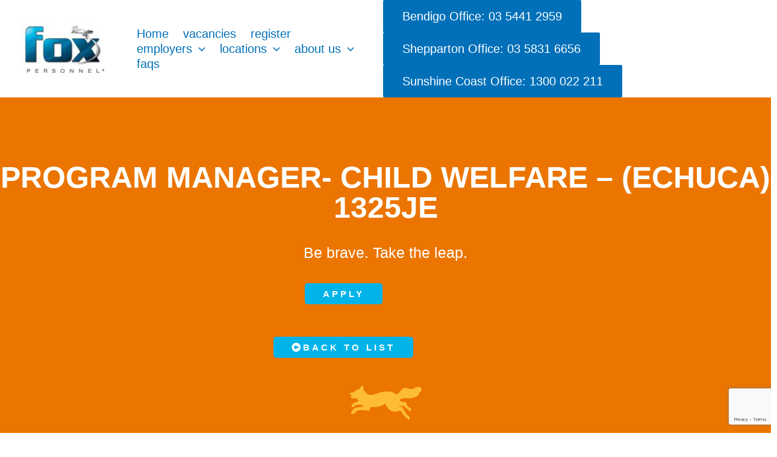

--- FILE ---
content_type: text/html; charset=utf-8
request_url: https://www.google.com/recaptcha/api2/anchor?ar=1&k=6Ld609cgAAAAALrPI8ADsK7AQ3vhsUGWy-htb3VK&co=aHR0cHM6Ly9mb3hwZXJzb25uZWwuY29tLmF1OjQ0Mw..&hl=en&v=PoyoqOPhxBO7pBk68S4YbpHZ&size=invisible&anchor-ms=20000&execute-ms=30000&cb=7dlhkuao88id
body_size: 48872
content:
<!DOCTYPE HTML><html dir="ltr" lang="en"><head><meta http-equiv="Content-Type" content="text/html; charset=UTF-8">
<meta http-equiv="X-UA-Compatible" content="IE=edge">
<title>reCAPTCHA</title>
<style type="text/css">
/* cyrillic-ext */
@font-face {
  font-family: 'Roboto';
  font-style: normal;
  font-weight: 400;
  font-stretch: 100%;
  src: url(//fonts.gstatic.com/s/roboto/v48/KFO7CnqEu92Fr1ME7kSn66aGLdTylUAMa3GUBHMdazTgWw.woff2) format('woff2');
  unicode-range: U+0460-052F, U+1C80-1C8A, U+20B4, U+2DE0-2DFF, U+A640-A69F, U+FE2E-FE2F;
}
/* cyrillic */
@font-face {
  font-family: 'Roboto';
  font-style: normal;
  font-weight: 400;
  font-stretch: 100%;
  src: url(//fonts.gstatic.com/s/roboto/v48/KFO7CnqEu92Fr1ME7kSn66aGLdTylUAMa3iUBHMdazTgWw.woff2) format('woff2');
  unicode-range: U+0301, U+0400-045F, U+0490-0491, U+04B0-04B1, U+2116;
}
/* greek-ext */
@font-face {
  font-family: 'Roboto';
  font-style: normal;
  font-weight: 400;
  font-stretch: 100%;
  src: url(//fonts.gstatic.com/s/roboto/v48/KFO7CnqEu92Fr1ME7kSn66aGLdTylUAMa3CUBHMdazTgWw.woff2) format('woff2');
  unicode-range: U+1F00-1FFF;
}
/* greek */
@font-face {
  font-family: 'Roboto';
  font-style: normal;
  font-weight: 400;
  font-stretch: 100%;
  src: url(//fonts.gstatic.com/s/roboto/v48/KFO7CnqEu92Fr1ME7kSn66aGLdTylUAMa3-UBHMdazTgWw.woff2) format('woff2');
  unicode-range: U+0370-0377, U+037A-037F, U+0384-038A, U+038C, U+038E-03A1, U+03A3-03FF;
}
/* math */
@font-face {
  font-family: 'Roboto';
  font-style: normal;
  font-weight: 400;
  font-stretch: 100%;
  src: url(//fonts.gstatic.com/s/roboto/v48/KFO7CnqEu92Fr1ME7kSn66aGLdTylUAMawCUBHMdazTgWw.woff2) format('woff2');
  unicode-range: U+0302-0303, U+0305, U+0307-0308, U+0310, U+0312, U+0315, U+031A, U+0326-0327, U+032C, U+032F-0330, U+0332-0333, U+0338, U+033A, U+0346, U+034D, U+0391-03A1, U+03A3-03A9, U+03B1-03C9, U+03D1, U+03D5-03D6, U+03F0-03F1, U+03F4-03F5, U+2016-2017, U+2034-2038, U+203C, U+2040, U+2043, U+2047, U+2050, U+2057, U+205F, U+2070-2071, U+2074-208E, U+2090-209C, U+20D0-20DC, U+20E1, U+20E5-20EF, U+2100-2112, U+2114-2115, U+2117-2121, U+2123-214F, U+2190, U+2192, U+2194-21AE, U+21B0-21E5, U+21F1-21F2, U+21F4-2211, U+2213-2214, U+2216-22FF, U+2308-230B, U+2310, U+2319, U+231C-2321, U+2336-237A, U+237C, U+2395, U+239B-23B7, U+23D0, U+23DC-23E1, U+2474-2475, U+25AF, U+25B3, U+25B7, U+25BD, U+25C1, U+25CA, U+25CC, U+25FB, U+266D-266F, U+27C0-27FF, U+2900-2AFF, U+2B0E-2B11, U+2B30-2B4C, U+2BFE, U+3030, U+FF5B, U+FF5D, U+1D400-1D7FF, U+1EE00-1EEFF;
}
/* symbols */
@font-face {
  font-family: 'Roboto';
  font-style: normal;
  font-weight: 400;
  font-stretch: 100%;
  src: url(//fonts.gstatic.com/s/roboto/v48/KFO7CnqEu92Fr1ME7kSn66aGLdTylUAMaxKUBHMdazTgWw.woff2) format('woff2');
  unicode-range: U+0001-000C, U+000E-001F, U+007F-009F, U+20DD-20E0, U+20E2-20E4, U+2150-218F, U+2190, U+2192, U+2194-2199, U+21AF, U+21E6-21F0, U+21F3, U+2218-2219, U+2299, U+22C4-22C6, U+2300-243F, U+2440-244A, U+2460-24FF, U+25A0-27BF, U+2800-28FF, U+2921-2922, U+2981, U+29BF, U+29EB, U+2B00-2BFF, U+4DC0-4DFF, U+FFF9-FFFB, U+10140-1018E, U+10190-1019C, U+101A0, U+101D0-101FD, U+102E0-102FB, U+10E60-10E7E, U+1D2C0-1D2D3, U+1D2E0-1D37F, U+1F000-1F0FF, U+1F100-1F1AD, U+1F1E6-1F1FF, U+1F30D-1F30F, U+1F315, U+1F31C, U+1F31E, U+1F320-1F32C, U+1F336, U+1F378, U+1F37D, U+1F382, U+1F393-1F39F, U+1F3A7-1F3A8, U+1F3AC-1F3AF, U+1F3C2, U+1F3C4-1F3C6, U+1F3CA-1F3CE, U+1F3D4-1F3E0, U+1F3ED, U+1F3F1-1F3F3, U+1F3F5-1F3F7, U+1F408, U+1F415, U+1F41F, U+1F426, U+1F43F, U+1F441-1F442, U+1F444, U+1F446-1F449, U+1F44C-1F44E, U+1F453, U+1F46A, U+1F47D, U+1F4A3, U+1F4B0, U+1F4B3, U+1F4B9, U+1F4BB, U+1F4BF, U+1F4C8-1F4CB, U+1F4D6, U+1F4DA, U+1F4DF, U+1F4E3-1F4E6, U+1F4EA-1F4ED, U+1F4F7, U+1F4F9-1F4FB, U+1F4FD-1F4FE, U+1F503, U+1F507-1F50B, U+1F50D, U+1F512-1F513, U+1F53E-1F54A, U+1F54F-1F5FA, U+1F610, U+1F650-1F67F, U+1F687, U+1F68D, U+1F691, U+1F694, U+1F698, U+1F6AD, U+1F6B2, U+1F6B9-1F6BA, U+1F6BC, U+1F6C6-1F6CF, U+1F6D3-1F6D7, U+1F6E0-1F6EA, U+1F6F0-1F6F3, U+1F6F7-1F6FC, U+1F700-1F7FF, U+1F800-1F80B, U+1F810-1F847, U+1F850-1F859, U+1F860-1F887, U+1F890-1F8AD, U+1F8B0-1F8BB, U+1F8C0-1F8C1, U+1F900-1F90B, U+1F93B, U+1F946, U+1F984, U+1F996, U+1F9E9, U+1FA00-1FA6F, U+1FA70-1FA7C, U+1FA80-1FA89, U+1FA8F-1FAC6, U+1FACE-1FADC, U+1FADF-1FAE9, U+1FAF0-1FAF8, U+1FB00-1FBFF;
}
/* vietnamese */
@font-face {
  font-family: 'Roboto';
  font-style: normal;
  font-weight: 400;
  font-stretch: 100%;
  src: url(//fonts.gstatic.com/s/roboto/v48/KFO7CnqEu92Fr1ME7kSn66aGLdTylUAMa3OUBHMdazTgWw.woff2) format('woff2');
  unicode-range: U+0102-0103, U+0110-0111, U+0128-0129, U+0168-0169, U+01A0-01A1, U+01AF-01B0, U+0300-0301, U+0303-0304, U+0308-0309, U+0323, U+0329, U+1EA0-1EF9, U+20AB;
}
/* latin-ext */
@font-face {
  font-family: 'Roboto';
  font-style: normal;
  font-weight: 400;
  font-stretch: 100%;
  src: url(//fonts.gstatic.com/s/roboto/v48/KFO7CnqEu92Fr1ME7kSn66aGLdTylUAMa3KUBHMdazTgWw.woff2) format('woff2');
  unicode-range: U+0100-02BA, U+02BD-02C5, U+02C7-02CC, U+02CE-02D7, U+02DD-02FF, U+0304, U+0308, U+0329, U+1D00-1DBF, U+1E00-1E9F, U+1EF2-1EFF, U+2020, U+20A0-20AB, U+20AD-20C0, U+2113, U+2C60-2C7F, U+A720-A7FF;
}
/* latin */
@font-face {
  font-family: 'Roboto';
  font-style: normal;
  font-weight: 400;
  font-stretch: 100%;
  src: url(//fonts.gstatic.com/s/roboto/v48/KFO7CnqEu92Fr1ME7kSn66aGLdTylUAMa3yUBHMdazQ.woff2) format('woff2');
  unicode-range: U+0000-00FF, U+0131, U+0152-0153, U+02BB-02BC, U+02C6, U+02DA, U+02DC, U+0304, U+0308, U+0329, U+2000-206F, U+20AC, U+2122, U+2191, U+2193, U+2212, U+2215, U+FEFF, U+FFFD;
}
/* cyrillic-ext */
@font-face {
  font-family: 'Roboto';
  font-style: normal;
  font-weight: 500;
  font-stretch: 100%;
  src: url(//fonts.gstatic.com/s/roboto/v48/KFO7CnqEu92Fr1ME7kSn66aGLdTylUAMa3GUBHMdazTgWw.woff2) format('woff2');
  unicode-range: U+0460-052F, U+1C80-1C8A, U+20B4, U+2DE0-2DFF, U+A640-A69F, U+FE2E-FE2F;
}
/* cyrillic */
@font-face {
  font-family: 'Roboto';
  font-style: normal;
  font-weight: 500;
  font-stretch: 100%;
  src: url(//fonts.gstatic.com/s/roboto/v48/KFO7CnqEu92Fr1ME7kSn66aGLdTylUAMa3iUBHMdazTgWw.woff2) format('woff2');
  unicode-range: U+0301, U+0400-045F, U+0490-0491, U+04B0-04B1, U+2116;
}
/* greek-ext */
@font-face {
  font-family: 'Roboto';
  font-style: normal;
  font-weight: 500;
  font-stretch: 100%;
  src: url(//fonts.gstatic.com/s/roboto/v48/KFO7CnqEu92Fr1ME7kSn66aGLdTylUAMa3CUBHMdazTgWw.woff2) format('woff2');
  unicode-range: U+1F00-1FFF;
}
/* greek */
@font-face {
  font-family: 'Roboto';
  font-style: normal;
  font-weight: 500;
  font-stretch: 100%;
  src: url(//fonts.gstatic.com/s/roboto/v48/KFO7CnqEu92Fr1ME7kSn66aGLdTylUAMa3-UBHMdazTgWw.woff2) format('woff2');
  unicode-range: U+0370-0377, U+037A-037F, U+0384-038A, U+038C, U+038E-03A1, U+03A3-03FF;
}
/* math */
@font-face {
  font-family: 'Roboto';
  font-style: normal;
  font-weight: 500;
  font-stretch: 100%;
  src: url(//fonts.gstatic.com/s/roboto/v48/KFO7CnqEu92Fr1ME7kSn66aGLdTylUAMawCUBHMdazTgWw.woff2) format('woff2');
  unicode-range: U+0302-0303, U+0305, U+0307-0308, U+0310, U+0312, U+0315, U+031A, U+0326-0327, U+032C, U+032F-0330, U+0332-0333, U+0338, U+033A, U+0346, U+034D, U+0391-03A1, U+03A3-03A9, U+03B1-03C9, U+03D1, U+03D5-03D6, U+03F0-03F1, U+03F4-03F5, U+2016-2017, U+2034-2038, U+203C, U+2040, U+2043, U+2047, U+2050, U+2057, U+205F, U+2070-2071, U+2074-208E, U+2090-209C, U+20D0-20DC, U+20E1, U+20E5-20EF, U+2100-2112, U+2114-2115, U+2117-2121, U+2123-214F, U+2190, U+2192, U+2194-21AE, U+21B0-21E5, U+21F1-21F2, U+21F4-2211, U+2213-2214, U+2216-22FF, U+2308-230B, U+2310, U+2319, U+231C-2321, U+2336-237A, U+237C, U+2395, U+239B-23B7, U+23D0, U+23DC-23E1, U+2474-2475, U+25AF, U+25B3, U+25B7, U+25BD, U+25C1, U+25CA, U+25CC, U+25FB, U+266D-266F, U+27C0-27FF, U+2900-2AFF, U+2B0E-2B11, U+2B30-2B4C, U+2BFE, U+3030, U+FF5B, U+FF5D, U+1D400-1D7FF, U+1EE00-1EEFF;
}
/* symbols */
@font-face {
  font-family: 'Roboto';
  font-style: normal;
  font-weight: 500;
  font-stretch: 100%;
  src: url(//fonts.gstatic.com/s/roboto/v48/KFO7CnqEu92Fr1ME7kSn66aGLdTylUAMaxKUBHMdazTgWw.woff2) format('woff2');
  unicode-range: U+0001-000C, U+000E-001F, U+007F-009F, U+20DD-20E0, U+20E2-20E4, U+2150-218F, U+2190, U+2192, U+2194-2199, U+21AF, U+21E6-21F0, U+21F3, U+2218-2219, U+2299, U+22C4-22C6, U+2300-243F, U+2440-244A, U+2460-24FF, U+25A0-27BF, U+2800-28FF, U+2921-2922, U+2981, U+29BF, U+29EB, U+2B00-2BFF, U+4DC0-4DFF, U+FFF9-FFFB, U+10140-1018E, U+10190-1019C, U+101A0, U+101D0-101FD, U+102E0-102FB, U+10E60-10E7E, U+1D2C0-1D2D3, U+1D2E0-1D37F, U+1F000-1F0FF, U+1F100-1F1AD, U+1F1E6-1F1FF, U+1F30D-1F30F, U+1F315, U+1F31C, U+1F31E, U+1F320-1F32C, U+1F336, U+1F378, U+1F37D, U+1F382, U+1F393-1F39F, U+1F3A7-1F3A8, U+1F3AC-1F3AF, U+1F3C2, U+1F3C4-1F3C6, U+1F3CA-1F3CE, U+1F3D4-1F3E0, U+1F3ED, U+1F3F1-1F3F3, U+1F3F5-1F3F7, U+1F408, U+1F415, U+1F41F, U+1F426, U+1F43F, U+1F441-1F442, U+1F444, U+1F446-1F449, U+1F44C-1F44E, U+1F453, U+1F46A, U+1F47D, U+1F4A3, U+1F4B0, U+1F4B3, U+1F4B9, U+1F4BB, U+1F4BF, U+1F4C8-1F4CB, U+1F4D6, U+1F4DA, U+1F4DF, U+1F4E3-1F4E6, U+1F4EA-1F4ED, U+1F4F7, U+1F4F9-1F4FB, U+1F4FD-1F4FE, U+1F503, U+1F507-1F50B, U+1F50D, U+1F512-1F513, U+1F53E-1F54A, U+1F54F-1F5FA, U+1F610, U+1F650-1F67F, U+1F687, U+1F68D, U+1F691, U+1F694, U+1F698, U+1F6AD, U+1F6B2, U+1F6B9-1F6BA, U+1F6BC, U+1F6C6-1F6CF, U+1F6D3-1F6D7, U+1F6E0-1F6EA, U+1F6F0-1F6F3, U+1F6F7-1F6FC, U+1F700-1F7FF, U+1F800-1F80B, U+1F810-1F847, U+1F850-1F859, U+1F860-1F887, U+1F890-1F8AD, U+1F8B0-1F8BB, U+1F8C0-1F8C1, U+1F900-1F90B, U+1F93B, U+1F946, U+1F984, U+1F996, U+1F9E9, U+1FA00-1FA6F, U+1FA70-1FA7C, U+1FA80-1FA89, U+1FA8F-1FAC6, U+1FACE-1FADC, U+1FADF-1FAE9, U+1FAF0-1FAF8, U+1FB00-1FBFF;
}
/* vietnamese */
@font-face {
  font-family: 'Roboto';
  font-style: normal;
  font-weight: 500;
  font-stretch: 100%;
  src: url(//fonts.gstatic.com/s/roboto/v48/KFO7CnqEu92Fr1ME7kSn66aGLdTylUAMa3OUBHMdazTgWw.woff2) format('woff2');
  unicode-range: U+0102-0103, U+0110-0111, U+0128-0129, U+0168-0169, U+01A0-01A1, U+01AF-01B0, U+0300-0301, U+0303-0304, U+0308-0309, U+0323, U+0329, U+1EA0-1EF9, U+20AB;
}
/* latin-ext */
@font-face {
  font-family: 'Roboto';
  font-style: normal;
  font-weight: 500;
  font-stretch: 100%;
  src: url(//fonts.gstatic.com/s/roboto/v48/KFO7CnqEu92Fr1ME7kSn66aGLdTylUAMa3KUBHMdazTgWw.woff2) format('woff2');
  unicode-range: U+0100-02BA, U+02BD-02C5, U+02C7-02CC, U+02CE-02D7, U+02DD-02FF, U+0304, U+0308, U+0329, U+1D00-1DBF, U+1E00-1E9F, U+1EF2-1EFF, U+2020, U+20A0-20AB, U+20AD-20C0, U+2113, U+2C60-2C7F, U+A720-A7FF;
}
/* latin */
@font-face {
  font-family: 'Roboto';
  font-style: normal;
  font-weight: 500;
  font-stretch: 100%;
  src: url(//fonts.gstatic.com/s/roboto/v48/KFO7CnqEu92Fr1ME7kSn66aGLdTylUAMa3yUBHMdazQ.woff2) format('woff2');
  unicode-range: U+0000-00FF, U+0131, U+0152-0153, U+02BB-02BC, U+02C6, U+02DA, U+02DC, U+0304, U+0308, U+0329, U+2000-206F, U+20AC, U+2122, U+2191, U+2193, U+2212, U+2215, U+FEFF, U+FFFD;
}
/* cyrillic-ext */
@font-face {
  font-family: 'Roboto';
  font-style: normal;
  font-weight: 900;
  font-stretch: 100%;
  src: url(//fonts.gstatic.com/s/roboto/v48/KFO7CnqEu92Fr1ME7kSn66aGLdTylUAMa3GUBHMdazTgWw.woff2) format('woff2');
  unicode-range: U+0460-052F, U+1C80-1C8A, U+20B4, U+2DE0-2DFF, U+A640-A69F, U+FE2E-FE2F;
}
/* cyrillic */
@font-face {
  font-family: 'Roboto';
  font-style: normal;
  font-weight: 900;
  font-stretch: 100%;
  src: url(//fonts.gstatic.com/s/roboto/v48/KFO7CnqEu92Fr1ME7kSn66aGLdTylUAMa3iUBHMdazTgWw.woff2) format('woff2');
  unicode-range: U+0301, U+0400-045F, U+0490-0491, U+04B0-04B1, U+2116;
}
/* greek-ext */
@font-face {
  font-family: 'Roboto';
  font-style: normal;
  font-weight: 900;
  font-stretch: 100%;
  src: url(//fonts.gstatic.com/s/roboto/v48/KFO7CnqEu92Fr1ME7kSn66aGLdTylUAMa3CUBHMdazTgWw.woff2) format('woff2');
  unicode-range: U+1F00-1FFF;
}
/* greek */
@font-face {
  font-family: 'Roboto';
  font-style: normal;
  font-weight: 900;
  font-stretch: 100%;
  src: url(//fonts.gstatic.com/s/roboto/v48/KFO7CnqEu92Fr1ME7kSn66aGLdTylUAMa3-UBHMdazTgWw.woff2) format('woff2');
  unicode-range: U+0370-0377, U+037A-037F, U+0384-038A, U+038C, U+038E-03A1, U+03A3-03FF;
}
/* math */
@font-face {
  font-family: 'Roboto';
  font-style: normal;
  font-weight: 900;
  font-stretch: 100%;
  src: url(//fonts.gstatic.com/s/roboto/v48/KFO7CnqEu92Fr1ME7kSn66aGLdTylUAMawCUBHMdazTgWw.woff2) format('woff2');
  unicode-range: U+0302-0303, U+0305, U+0307-0308, U+0310, U+0312, U+0315, U+031A, U+0326-0327, U+032C, U+032F-0330, U+0332-0333, U+0338, U+033A, U+0346, U+034D, U+0391-03A1, U+03A3-03A9, U+03B1-03C9, U+03D1, U+03D5-03D6, U+03F0-03F1, U+03F4-03F5, U+2016-2017, U+2034-2038, U+203C, U+2040, U+2043, U+2047, U+2050, U+2057, U+205F, U+2070-2071, U+2074-208E, U+2090-209C, U+20D0-20DC, U+20E1, U+20E5-20EF, U+2100-2112, U+2114-2115, U+2117-2121, U+2123-214F, U+2190, U+2192, U+2194-21AE, U+21B0-21E5, U+21F1-21F2, U+21F4-2211, U+2213-2214, U+2216-22FF, U+2308-230B, U+2310, U+2319, U+231C-2321, U+2336-237A, U+237C, U+2395, U+239B-23B7, U+23D0, U+23DC-23E1, U+2474-2475, U+25AF, U+25B3, U+25B7, U+25BD, U+25C1, U+25CA, U+25CC, U+25FB, U+266D-266F, U+27C0-27FF, U+2900-2AFF, U+2B0E-2B11, U+2B30-2B4C, U+2BFE, U+3030, U+FF5B, U+FF5D, U+1D400-1D7FF, U+1EE00-1EEFF;
}
/* symbols */
@font-face {
  font-family: 'Roboto';
  font-style: normal;
  font-weight: 900;
  font-stretch: 100%;
  src: url(//fonts.gstatic.com/s/roboto/v48/KFO7CnqEu92Fr1ME7kSn66aGLdTylUAMaxKUBHMdazTgWw.woff2) format('woff2');
  unicode-range: U+0001-000C, U+000E-001F, U+007F-009F, U+20DD-20E0, U+20E2-20E4, U+2150-218F, U+2190, U+2192, U+2194-2199, U+21AF, U+21E6-21F0, U+21F3, U+2218-2219, U+2299, U+22C4-22C6, U+2300-243F, U+2440-244A, U+2460-24FF, U+25A0-27BF, U+2800-28FF, U+2921-2922, U+2981, U+29BF, U+29EB, U+2B00-2BFF, U+4DC0-4DFF, U+FFF9-FFFB, U+10140-1018E, U+10190-1019C, U+101A0, U+101D0-101FD, U+102E0-102FB, U+10E60-10E7E, U+1D2C0-1D2D3, U+1D2E0-1D37F, U+1F000-1F0FF, U+1F100-1F1AD, U+1F1E6-1F1FF, U+1F30D-1F30F, U+1F315, U+1F31C, U+1F31E, U+1F320-1F32C, U+1F336, U+1F378, U+1F37D, U+1F382, U+1F393-1F39F, U+1F3A7-1F3A8, U+1F3AC-1F3AF, U+1F3C2, U+1F3C4-1F3C6, U+1F3CA-1F3CE, U+1F3D4-1F3E0, U+1F3ED, U+1F3F1-1F3F3, U+1F3F5-1F3F7, U+1F408, U+1F415, U+1F41F, U+1F426, U+1F43F, U+1F441-1F442, U+1F444, U+1F446-1F449, U+1F44C-1F44E, U+1F453, U+1F46A, U+1F47D, U+1F4A3, U+1F4B0, U+1F4B3, U+1F4B9, U+1F4BB, U+1F4BF, U+1F4C8-1F4CB, U+1F4D6, U+1F4DA, U+1F4DF, U+1F4E3-1F4E6, U+1F4EA-1F4ED, U+1F4F7, U+1F4F9-1F4FB, U+1F4FD-1F4FE, U+1F503, U+1F507-1F50B, U+1F50D, U+1F512-1F513, U+1F53E-1F54A, U+1F54F-1F5FA, U+1F610, U+1F650-1F67F, U+1F687, U+1F68D, U+1F691, U+1F694, U+1F698, U+1F6AD, U+1F6B2, U+1F6B9-1F6BA, U+1F6BC, U+1F6C6-1F6CF, U+1F6D3-1F6D7, U+1F6E0-1F6EA, U+1F6F0-1F6F3, U+1F6F7-1F6FC, U+1F700-1F7FF, U+1F800-1F80B, U+1F810-1F847, U+1F850-1F859, U+1F860-1F887, U+1F890-1F8AD, U+1F8B0-1F8BB, U+1F8C0-1F8C1, U+1F900-1F90B, U+1F93B, U+1F946, U+1F984, U+1F996, U+1F9E9, U+1FA00-1FA6F, U+1FA70-1FA7C, U+1FA80-1FA89, U+1FA8F-1FAC6, U+1FACE-1FADC, U+1FADF-1FAE9, U+1FAF0-1FAF8, U+1FB00-1FBFF;
}
/* vietnamese */
@font-face {
  font-family: 'Roboto';
  font-style: normal;
  font-weight: 900;
  font-stretch: 100%;
  src: url(//fonts.gstatic.com/s/roboto/v48/KFO7CnqEu92Fr1ME7kSn66aGLdTylUAMa3OUBHMdazTgWw.woff2) format('woff2');
  unicode-range: U+0102-0103, U+0110-0111, U+0128-0129, U+0168-0169, U+01A0-01A1, U+01AF-01B0, U+0300-0301, U+0303-0304, U+0308-0309, U+0323, U+0329, U+1EA0-1EF9, U+20AB;
}
/* latin-ext */
@font-face {
  font-family: 'Roboto';
  font-style: normal;
  font-weight: 900;
  font-stretch: 100%;
  src: url(//fonts.gstatic.com/s/roboto/v48/KFO7CnqEu92Fr1ME7kSn66aGLdTylUAMa3KUBHMdazTgWw.woff2) format('woff2');
  unicode-range: U+0100-02BA, U+02BD-02C5, U+02C7-02CC, U+02CE-02D7, U+02DD-02FF, U+0304, U+0308, U+0329, U+1D00-1DBF, U+1E00-1E9F, U+1EF2-1EFF, U+2020, U+20A0-20AB, U+20AD-20C0, U+2113, U+2C60-2C7F, U+A720-A7FF;
}
/* latin */
@font-face {
  font-family: 'Roboto';
  font-style: normal;
  font-weight: 900;
  font-stretch: 100%;
  src: url(//fonts.gstatic.com/s/roboto/v48/KFO7CnqEu92Fr1ME7kSn66aGLdTylUAMa3yUBHMdazQ.woff2) format('woff2');
  unicode-range: U+0000-00FF, U+0131, U+0152-0153, U+02BB-02BC, U+02C6, U+02DA, U+02DC, U+0304, U+0308, U+0329, U+2000-206F, U+20AC, U+2122, U+2191, U+2193, U+2212, U+2215, U+FEFF, U+FFFD;
}

</style>
<link rel="stylesheet" type="text/css" href="https://www.gstatic.com/recaptcha/releases/PoyoqOPhxBO7pBk68S4YbpHZ/styles__ltr.css">
<script nonce="6RYCrH3eWrCRc4KQ4jyLcQ" type="text/javascript">window['__recaptcha_api'] = 'https://www.google.com/recaptcha/api2/';</script>
<script type="text/javascript" src="https://www.gstatic.com/recaptcha/releases/PoyoqOPhxBO7pBk68S4YbpHZ/recaptcha__en.js" nonce="6RYCrH3eWrCRc4KQ4jyLcQ">
      
    </script></head>
<body><div id="rc-anchor-alert" class="rc-anchor-alert"></div>
<input type="hidden" id="recaptcha-token" value="[base64]">
<script type="text/javascript" nonce="6RYCrH3eWrCRc4KQ4jyLcQ">
      recaptcha.anchor.Main.init("[\x22ainput\x22,[\x22bgdata\x22,\x22\x22,\[base64]/[base64]/[base64]/ZyhXLGgpOnEoW04sMjEsbF0sVywwKSxoKSxmYWxzZSxmYWxzZSl9Y2F0Y2goayl7RygzNTgsVyk/[base64]/[base64]/[base64]/[base64]/[base64]/[base64]/[base64]/bmV3IEJbT10oRFswXSk6dz09Mj9uZXcgQltPXShEWzBdLERbMV0pOnc9PTM/bmV3IEJbT10oRFswXSxEWzFdLERbMl0pOnc9PTQ/[base64]/[base64]/[base64]/[base64]/[base64]\\u003d\x22,\[base64]\x22,\x22w4tzV8ODRV/CnMKoYmtZM8OWEnLDrcOLTSLCh8KLw7HDlcOzJ8KbLMKLXl94FA3DvcK1NjvCusKBw6/[base64]/CrGPDl8KDw4nChTXDqizDihvDosKNwrzCi8ONAMKdw6cvBsOafsKwFsOOO8Kew4sGw7oRw6rDsMKqwpBfP8Kww6jDnStwb8Kow4N6wociw7d7w7xKdMKTBsOGB8OtIRokdhVwUj7DvjnDncKZBsOjwodMYxgBP8OXwojDlCrDl2dlGsKow4/[base64]/[base64]/Dq8KgwqAka1UDw50gwrkNe8OfPcOJwrTClT7CkWvCpcK7VCpSdcKxwqTCqcOCwqDDq8KkJCwUSjrDlSfDisK9XX81fcKxd8OYw6bDmsOeDcKOw7YHbcKowr1LLsOjw6fDhyRSw4/DvsK6TcOhw7E5wqRkw5nCpsOfV8KdwrJ6w43DvMOyI0/DgHdiw4TCm8Oifj/Ckh/CjMKeSsOLCBTDjsKEecOBDjQAwrA0K8KNa3ccwq0PewNew5k9wrZzJMKwLcOIw5tqbHvDl3HClyE1woTDtMKkwqdAV8Kfw5bDkynDmQfChlR/EsKHw5fCrgPCicKxKsKdZcOjw74uwpB5FVRpGmvDhsOWPhPCnsOXwqTCisOVCn0zFsKzw5w9wqTCk2x+VCFjwrQIw70CdkMMXcOzw5VAclvDlWXCnyo/wr3CjMOKw508w57DvyZ0w6nCmcKlSsOeKVhgQWUnw5zDnS3DsE99exrDtcOPWMKQw5grw7cCMcKmwrfDpzbDvycpw6UHSsOnZMOvw5zCkVpuwrZ7I1bCgsKIw5XCn1zDhsOfwpBhwrw5PWnCplVwbVfCmFjCgcKTPcOfJsK6wqLCj8OEwrZOLsOMw4FaS1vDpsK/JlDCjyIEG3bDvsOow7/Cu8O4wpFEwrLCiMKMw4JYw4B9w4tBwo7CggV2wrkEwqc5w4Yrf8KfXcKnU8KTw7sXIsKgwppVaMOUw5AiwpR0w54sw4zCqsO0A8O4w4DCojwpwopsw7ciQilWw4XDl8OnwqbDox7DksOBD8Kuw7EIN8OzwpFRZk/[base64]/DocO1GsKtwrPDrDrDssKRwq/[base64]/[base64]/Nlo4KsONBFZecHrCosOtWRVOTGoNw4XCqcO5wq/CtsOFUVkuDMKlwr4Hw4U5w6nDm8KGOT7DhjNfdcO4dAjCpsKXJjXDgMOdDMKiw4tqwrDDoCXDgmHCkTTCnF/CtmPDhMKeGzMsw6FYw4AHEsKYRcKQHxxONjzCqDnDqTHDqWnDhErDqcKnwrlzwoPCp8O3OFTDvBDCt8KbfgjCv2DCq8K7wqwZPsKnMnc4w6XCtm/DtDjDg8KuSsO5wpTDtSJGYXnCmQjCm3jCjjQzei3CgMO7woEVw7rDqcKbYA3CkSpacEzDtcKTwpDDihHDvcO9OTDDj8OQIHxXw5Vgw7/Dk8KyNm7CgsOnCREoG8KCABLDpjfDg8OGMT7Ckh00L8KRwoPCoMKYXMOKw43Cmh1Qw7lMwpFtHwfCpcO8acKBwrZIImZELjg7IMOeNi5JDwTDnQQKQzQjw5fDr3DDl8K2w6rDsMOyw7wSJDvCqMKdwoESSh/Dn8OdXzVJwo0HSmtFMcKqw5XDtMKVw4Rdw7k2YHzCm0d3P8KDw65RU8Kvw74Hwp9wdcKbwqwGOzoQw4dKQ8Klw7NEwp/DvMKNIkzCvsOXRQMPw744wqdnZzXCr8OrCHXDjyouExoucCoswqw2GWfDsgvCqsOzFXk0OcKNYMORwqNlRlXCk2HCkyFsw6EXE17Dg8OFw4fDuAzDpMKJT8O8w5t+Dx1+aTbDrhEBwonDnsOvFT/DiMKrLhFZPcObw6fDtcKYw7fCijbCqMOGJXPCiMKiwoY8w7jCgA3CssOrAcOMw7gwBG84woHDhjNIT0LDrA4YEUE+w6daw6PDpcOCwrYCDmdmEigkwpbDsB7CrWEsLsKfFw/[base64]/[base64]/CuQ5Mw7oow4rCmA13w5zCng1QD1fCpws3RkvDlSIhw7vCh8OaHsOKwpDCjMK6KcKRMcKMw6djw4Zmwq/DmS3CrAtMwr7CkghcwofCjSnCh8OGMMO6IFFdHcKgBDMawo/CkMO/w49/Z8KAdm3CjD3DvivCsMKxFS50XMO8wonCrgvCv8OiwqfDtzx+XG3Dk8Oyw4/CjsKswpLCnC8bwpLDtcO5w7ASw50mw6gzN2k6w6zDtsKGJzrCm8OzAm/DnkfDjMOIMk9rwpwDwpRcw6trw5XDlSYWw7kfa8OXw5IzwrHDuS1yT8O0wpjDoMOEBcOCcE5Sf3QHXQXCvcOLfMO/MsOew50zN8KyQ8KrOsOaA8KywprCnFfDgAcuHAXCrsK4cDDDnMK3w7jCgsOeRDXDgMO5UHBcVnLDv2pdwo3CisKgccOSWcOcw7/[base64]/ChA9PwqVIw6xFFCjCmRYxI8OpYAc7cwfDo8KQwp3CmFfCusOzw59lHMK2BMKRwo5Tw5XDr8KCPcOSw7tPwpAAw4wadFTDjzBPwpsPw41twpDDtMO6ccOOwrTDoA8LwrQVQ8OmQnvClz10w6E/AE92w4nCiAFUUsKFYsORYcKHHMKXLm7CpQTCksKEMsOXeAvDq2PDkMKHPsOXw4J+BcKpeMKVw6jCmsO/wqESYMO+wpHDoyfDg8OTwqnDjsOKF0soKDPDlEnCvxEOCsOUBwzDt8KPw7c6HDwrw4XCiMKvSzTClVp7w4PCkjRkc8K2U8Osw51IwpITT1UkwqPCi3bCjMOAWjcTdjMoGE3CksOeRD7DmBPCh2Q/RsOrw57ChMKxJjtkwrZMwqrCqy4dUkHCsw8mwoF1wpE5TUtuaMO/w7TCvMKTwpFjwqTDqMKCLgDCmsOgwpFewpzCukfCvMOsMjPCtsK3w5lww7YHwqfCtMOgw4U0wrHCg0fDjsK0w5R/[base64]/Dv8Oawr04w5UHU8Oiwo9FwpReI8K1w4/Cnz3CvMKGw7XDmcOCF8KNYcOfwolcHcOHRMOQbHfClsKxw4XDsWvDrcKQwqxKwrnDp8K/w5vCgU5vw7DDocOtHsOmYsOLLcKFLsOEw4IKwoHChMOzwpzCkMOAw6LCnsOzS8Kswpcow4pARcOOw6cew5/DkAwbHEwFw5kAwoZcBFp/U8Ovw4XChcO8w6zDmjbDoxFnIcOidMKBV8Krw5nDn8OETDXDonBRG2jDpsOWKcKtOHA9K8O6MQrDq8O4I8KOwqTDqMOOF8KBw7DDjVLDlg7CnB3Cu8Oew6/DpcOjDUMsXm4XIk/DhsOEw57DtsOWwp/DtsOTWMKaFypqJnAtw4w8esOBc0fDrcKewoF1w4DCnkYiwo7CsMKTwq7CiSHCjsK8w4bDh8OIwpd2wqdiPMKBwrPDm8K/bMK8asOwwqrDpsOfF3PCuhTDkErCsMOtw4FZG0huA8Oswr4bIMKYwrjCh8O2cW3DmsOUT8OvwpLCtsKZacO+NzYbQinCjMOKQ8KOTXl6w63CrQwfHMOVGAhvwo/DocO8QX3CncKZwo1qEcK/R8OFwq9Hw5BPYsO+w4cxdiJlbQ9QTEPCq8KASMKfPXfDtsKqCsKjHWMowpPCp8OaZ8O4USXDjsOow5YSEMKVw5Ndw5x+emdPC8O/H1/CngLCucKEPsOKKW3CmcOPwq8nwqJ3wrbDq8Ouw7nDoGwqw5AwwqUMf8KsCsOkbjUtC8KvwrjCiAB2KyHDo8OgLD4mesOAZTI3wrAFVFrDnMK5dcK4WATDpXjCqXAkPcONwpYjVxMsBlLDpMK7MH/[base64]/DkMOOwr/DosOMwoQFHWvCn07ChcOzfFXCl8Kbw53DqjjDgRPDgMKswo8nesOBVsOhwoTChwbDgEtXw5rDkMOLEsOCw5rDp8KDw7l5A8Ktw6nDvsOLCcKjwphPYcOUcwTDhsKBw43Cmxsqw7TDrMKrTFTDrD/Dk8KIw4V2w647MsKpw7JpfsO/Vx/[base64]/[base64]/w7DDi8KUwpkTRhcOw4FIwrfDpcOdw6AawrEFwqLCqWoew7RMw71Qwoo+w6Nmw4DDmcK1PkbCvXxvwp5Zbh4TwqPCncORKMKdAULDnsKHWcKmwp3DkcKRH8Kcw6HDn8OowpRswoBKIMKhwpVwwpkPQUAFNS17K8KwPx/DtsKVKsK9S8KEwrICw7VKYjoFWMOcwo3Dk2UlJcKXw7rCrsOxwoTDhyYBwqrCk1UTw7o6w4N6w6fDo8OxwrgUd8KwNUkTUBHDgyByw5ZRKEQ2w7PCksKPw4vCr30kwo/DmsOJJQfCmMO5w7zDlMOkwqrCslfDncKWWsKxFMK7wojCiMOgw6fCjcKPw6HCj8KIwr9eYQFBwoTDlkPCtQRiQcK3V8OjwrTClMO2w4kVwrvCkcKowoQdZi8QKg5ow6J+wpvDocKeacK0JlDCo8Kpw4fCg8KZHMObAsOZPMK/[base64]/[base64]/[base64]/DuxrCrsK8GVrCtCwcYMK9cEjCtsOFAUDDg8OvY8O5KwgMw6HDgcO8WzvDp8OWfWfCinUdwpUWwoFlwrhZwpgLw4h4fH7DnS7DhMOJCn40CB/[base64]/DpmnCpMOuEkbDnSrCqyvClU9wTngjTRVyw6w4K8Kac8Ovw4hnWn3Cj8OHw7rDkjnCt8KKbThPFS/DhMKRwoY3w4MJwpfDpEljUMKoNcK2cnvCnEQxwq7DssOWwpsnwp9vecOVw7Iew5EuwrlGEsK6w4vDu8O6NcOZAzrCqhRVw6jDnRrDpcOOwrRIOcOcwr/[base64]/DmsO6Lx8jw583Sj9CSMOEAMKsM2HDvBgSdE7DrVhkw4FmO0/DvMOfLMKiwqrDp0PCosOVw7TCvcKZAB0Fwp7CncKlwqVnwqV9CMKQSMKzbMO/w4ZrwqrDv0HChMOtHw3CjmvCqsO2XxrDg8OlHcKhw7rCn8OCwok3wpkDaF/[base64]/[base64]/[base64]/DkQl0wofChw5/csOKw77CmsKBw7llw4laTcOFbFfCmj/[base64]/[base64]/TyPCrCsrw4Elw7wQJg8CG2fCvsKhYXfCqMOnQsK0bsKkw7V4X8K7ewQ2w7TDqU3DsAMhw78SaTtLw7R0wqPDoVLCiGsFDw9Xw7/Dv8KBw4E+wp8AHcKPwpEEw4vCtMOGw7TCiRbDvcOKw4rCplRIFhnCq8OQw5sHa8Kxw4R/w6/CsjoCwrZbVRM8E8OFwrgIwoXCm8K6wolTacKTesOTUcK2FEptw7YWw5/CvsOJw5jClWDCgR9Ebjprw5zCsSMEw7heDsKFw7J+Z8O+DDRyTGUtYcKewqXChSAFBcKUwox7GsOxMcKcwqjDu18rw7fClsK+wpJyw7ExX8OFwrTCrBDCpcK5wqjDj8O4cMK3fA3DoyDCrjzDs8KFwrPCscOZw41MwoMSwq/[base64]/[base64]/czJ3wr/CmWRhbMOUw7HCmcOxw7fDq8K2w5Zkw4dWwph/w6Yuw67Ch0FIwoJMKSDCm8OedsOQwr1Uw4jCshpIw6Z5w4vDmXbDlGfCrsKtwpULIMOANcK/AlXCrMOLZsOtwqBJwoLCpTNzwrYCIFrDkxFiw4kKOR5ceUHCr8KTwoPDvcKZUBdDwpDChkMnRsORPRFWw6N/wpDCnWbClUPCq2jCv8OvwrMsw4ZfwrHCosOOa8OxKxHCk8KnwoQBw68Mw5ddw6NDw6wgwp1Iw7B/NUB3w5sjQUUlWj/Cg08Zw73Dt8KWw4zCncKmSsO2L8O8wrISwrVdKTfCgWMKb1ErwrvCoBAzw7LCjsOvw7EdQz93wrvCm8KbdFrCq8KdP8K5CDjDgk0KKB7DosKocF06P8KrMkDCsMKyNsOXJlLDmGRJw5/DqcOqQsOUwojDmlXCq8KADBTDkk1pw6hnwqx/woNUXcO2AVEZb2UZw7IqdT/Dl8K6HMORwpHDmMOowoJoRAXDrWrDmQdmUAPDgcOqFsKKwrgSccKwMMKVQsKZwodDSCcKVSDCjMKfw5AMwpDCt8Krwq8xwoNGw4J2PMKww4I+X8Kew684BE/DihhODC3Cu13CvQspw67Dkz7Do8KSw5jCsggWUcKEZ2oZXMOTd8OdwrnDp8Ozw4wgw6DCl8O3dG7DnkFjwqrDiVRpb8Olwr8DwpzDqjjCn2oGdAcewqXDj8KbwoU1wolgw67Cn8OrIHTCscKZwqIKw44LDsKCMBfCqsOKw6TCiMOrwq/DiVogw4PCkgUSwrY4TjzCnsKydy4GBRN8NMKbU8OGRDciB8KgwqfDilIpw6gWOEHCkjZyw4LCh0DDt8K+aQYiw7/[base64]/DucOXSHTChnbChMKuIx8Vwod1wq9YMcKYeQI6wpfCisOKw6xUCwUia8KGbsKMQcOaQxQ0w5xGw5d/S8O1Y8OqZcOiIsOOw4BfwoHDscOiw43DtkU+YMKIw5cyw57Cp8KGwpwOwolwLllGT8Kvw7ISw7cpVjbDqm7DscOpaj/[base64]/[base64]/DskdvwqEDPMOfw5rCjnB4WGXCicKnH8ODKRMMw4vCvU3CkE5BwqNJw4PCm8OdahZ2ImNibMOZVcKld8KEw7PCpcOowrwgwpsle0vChsOKBCkLwr3Ds8OWRyQwTcKxAHTCq2sJwq0CMcOcw7YGw6dZZkp/K0U0w6oCcMKIw7LDqHxNUBrCtsKcYnzCu8O0w7dGFARPIw3DhmzCpsOKw4XDjcKoUcOtw5otwrvCjMK7E8KOQ8OCWh51w71VccOiwqhPw63CsHnCgsKAJ8OIwq3ChF7DnmLCpsKPW3pXwqU9cyXCsk/DmRzCgsKpKSlxwrPDqErCr8O3w5/DmcKbCwMWacOhwpvCgwTDhcKLNEF+w44Fwp/DuWXDtiBHOsO8w4PCpMKlY1zDl8KRHy7DhcOJED3CnMOpGmfCtU5sb8KST8OHwpPCpsKawpjCuH3DncKDwqV/[base64]/[base64]/Yk7Dh8KzwrXCizHDjMKbwr8TNsKPwpV2fizDvMKUwpnDjjnCowHDl8KMIiPCnsKae1DDpMKZwpA0w4LCsDddwpbCj3LDhjXDocOgw7TDplYCw5jCuMKWwofDky/DoMKnw4nCn8OPLMKJYAsdH8OWGhJWMkALw596w7rDmjbCsV/DhsO3OwrCvhTCusKAKsKiwpTCosO3w41Rw5nCvWDDt0d1fk8nw5PDshnDosODw5/Cn8KyVsONwqRNFCMRw4cSJ1tBIzhZPcKuAQnDncK5QBEkwqAuw5bDjcK/eMKQT2HCoxtNw7cJFnzCkiAffsO2w7nDk0/Cvl15HsObaA5XwqvDt2cPw7sXEcKCw6LCuMK3ecOZwpzDglrDgG5Fw4JswpzDkMKpwqxlGcKyw7fDjMKKw4clKMKyC8OYK1/CjWHCrsKAw6VfSMOaE8K0w6ondMKrw5LCjnwpw6LDk3/DrAYbJBxUwootd8K9w73DqnnDl8K8w5bDiQkMJsKEaMKVLVrDuhTCrxgRJCvDmF5mbsOpDA/Dh8O0wpNXS3LCpUzDsgLCmcOZH8KAHcKrw4jDtMOYwr8JKkdlwrfCksOEJsKlNDMPw6k3w63DvQsAw6TCucKQwpbCuMOqw7QtA1hZJMOKXcOvw5XCo8KILi/[base64]/Cg1bCq8KfHMOUwp82IkEvV8OBwrZKOzTCqsOADMKywp/Co2ISBgXChhIDwpluw6jDhwnCgTo5wqfDvMKNw5c/wp7ChHU/[base64]/wozDtMKPwq7CusKJehzDnMKCw4Nzw5/[base64]/CvcOReF7CpFRtw6bDusOrCWPDmsKZwoUewrJZEcK4KMKhVV7CrknCpxMgw5pYX1fCo8K2w5HCm8Kxw73ChcOfw4okwoxmwpzCnsK9wp/DhcOTwq8qw5fCuRrCgkBWw7zDmMKJw5LDrcOfwo/DgsKzI2HCsMK0eEEiO8KsM8KMDg/CqsKnw5xtw7XCn8Omwr/DlCtfaMOJN8OjwrbCocKBPBTCmSdSw7HCp8K/[base64]/ZBvCpVrCiALCsEgCQRfCuHHDisO5TmICwotAwpvCnQFRQyMNYsObHgDDgcO0PsOzwotBGsKww7ICw4rDqsOnw5kSw5xOw4U5RcK6w6JvH2bDjn5UwqoQwqzDmMKDE0gzdMOUTHjCi2/DjlpgVWhEw4FSwpfCjyvDoS/Dn39wwo7ChV7DrW5owrkgwrHCsCPDsMKUw6A7CmNLE8KgwojChsO+w6jDisO9w4bCk0keWcOEw45/w4vDkcKULnZ8wqHCllEiesKvw53CuMOGAcOewq89dcOMDMKscnZcw5cdHcONw4XDiSXCj8OiZjQnQDJGw7HCsDZ1wrXDrQJwXsKmwrFQRcOTw4jDrmTDjsOBwofDn35DLgbDh8K5K1/DtXR/HD3ChsOawpTDgcKvwoPCtzHCkMK0LBHCmsK3wrwXwq/DlnB1w6MmMMKkOsKTwp3DuMK4PEI/wqvDuAgQVWJye8KEwppNbcKGwq7Ch0/DiU9zbsOWPRfCpsOuwpfDq8K0wpTDtERfWCssRXtYG8K7w4YDTHjDmsKFKcKdRxTCkRHCmRzCo8Oww6zCjnbDr8KVwpfDvsOjHMOrMsOpEG3Cq2YhT8KSw4rDhMKKwpTDmsKjw5Fuwrp/w7LDoMKTYsKOwrvCs0/CpsKGVhfDu8OVwr1ZElrCosKCBsO3HMK/w5/Ch8K8RjvCoVXCpMKnw58+w4VLw7Indk02CiFewqLCgTbDlA05QBhOwpAzXgA4PcO8OGALw5EpFigJwqkwRsKAVcKCOhnDgH7DmMKjw4DDs2HCkcOJMwgCGHrDlcKTw7XDt8O2U8OlfMOww67Dth/Dl8K/A0jDusKlAMO2wpTChsOSWFzDhCjDu3HDtcOcQ8OvXsOQQcOIwoIrCsOMwpjCgMO2BTbCkzUCwrrCk0p9wpNaw4/DqMKow6I3D8OFwpHDgUfDv2DDm8ORAWlzdcOVw7/[base64]/[base64]/EsKUw7fDgcO/[base64]/DpFtUKlh3TMKGw7RnN0nDq3vChCpIGE9cZx/DqsOJwpjClV/CiiEsUSddwoAsMFAVwq/Cu8Kpwo1Iw6xBwq/CicKiwqMJwphAwqzDskjDqBzCocObwovCoA/DjXzDksOrw4A1wr9Nw4VfMcOLwp3CsAoLXsKPw4kdcMO5M8OoacKXRAFoEsKyCcOCSQklTyoTw4Nww6fDh3c8bcKAC15Vwr9dJVbCgx7Dr8OowohzwqHClMKGwpjDuWLDim8Xwrs3Q8Odw4wWw7nDsMKFNcKPw7rCtzQlwqwnMMKMwrIrbk87w5TDiMK/WMONw7oSbwjCucOeNcKFw6zChsK4w5dFMcOZwo7DpMKcccKmfgTDo8OVwovDuGHDozLCgcKIwpvClMOLA8OEwqPCj8OwWFvCvjrDnS/DisKpwodIwrrCjCwMw4MKw6gMEcKCwqLCsQ7Du8K7MsKHMzppEsKKHT3CksOSCj1CAcKkA8K2w6VHwpfClTRiIcOYwrQyXiTDr8KSw6vDmsKmwrJfw6/[base64]/DrWnDhw/DtAsoHy1iNsKjBEIlw7DCqmRoMsOTwrN/[base64]/[base64]/[base64]/DuXbDlUd8w6XCqiPDpMKYw7AJDMOrw5l0wosPw6/DhsOFw6HDh8K7GsOwIjgyF8KQfSALfMKcw4jDlS3CtcOwwpnCkcOnJmfCsgwYAMOhLD/DgsK4Y8OlQyDCicK3Q8OGW8KhwoLDuhkhw7gvw5/[base64]/PsKVOMO3L8Krw5TDvGHDmy/DicOIw6nDhMKuwoIhZMKywqnDu2EuOmfCiyAyw5gNwqslw5vCv1jClMKEw5rDvEAIwqzChcObfnzCq8Oswo9cwqjCimhGw5VJw4sJw7dsw5HDpcO9UMOuw78/wplaPsKFAMODXSzCh33Cn8O6WcKOS8Kcw4x5w7JpEcOFw7kawrlWwpYfBcKYw7vCtMORBGUtw79JwpLDk8OdPcKIwqXCkMKIw4R7wqHDksKaw6PDr8O1JhcewrJBw5cOHwh0w6JZe8O+PMOLwo9YwrxswojCncOSwoojLMKfwp/CscKSP13DuMOpQC0Tw7tsPGfCscO/F8OYw7PDjcO5w5TDsCl1w6DCpcKyw7Udw7bCmWXCtsOkwo3CqMKlwoUoXyXCjmZeZMOAZcOtb8KEGsKpS8OPw7wdFwfDmMOxacOAanZhUsKVw7UMw5PCisKYwoIUw7/DmMO0w7fDrm18EzhPFT1IAW3Cg8Otw5/Dt8OcRzZGLDLCj8KgCEF/w4B7YUxHw5onfxd0IsKEw7zChhFpKcOvacOEdsKJw5Fdw6bDsBV7w5zDlMOTScKzMcKQDsOwwpQ9ZT/[base64]/CtcOjw6YOfh9EwqvDrXwUBlHClyAIwpVQw7rDhFlhwrEMPCdGw5smwpTDlsKUw7bCnh1wwox7JMKsw4h4OsKGwr/[base64]/DpBh/wrbDscO5w5RIwr0WworCv8K5bQwRFBDDiV8KX8O/DMOybnzCvsOUbnZQw7DDsMOQw5/[base64]/ChsOyw7FrGHR9woHDtsKRbMO/U2Jkwqg2MV47UcO4PDs/AcKJKMOqw5LCisOUQGTDlsKHYRUfWXRawq/[base64]/DgTXDpMO3HsObfyDDpsKYw5JAASJ2w67CusKKXQ/[base64]/CsFfDrMOITcKFw7t5cWQewrY/QUt/YsO+WykFworDt2pFwpZjDcKrYDYiKcOHw7jDgMOmwqLDmsOPRsOowpMaacKCw5/DnsOLwqTDgFshHRrDsmEDwpvCj0HDrTEkw4cNbcO6wp3DnsKdw4LCj8OtVnrDkCBiw6LDjcK7OsOgw7wTw7LDsn7DgCLDoHDCjV9DDsOYURnDrTVzw7LDqmYmw7RAw6QpGWnDtcOaLsKDfsKvWMONYsKjYMO6ZDNODMKfUMOyYWhSw6jCqCbCpFXCmBrCpU/DnWNJwrwMN8OUQlEUwoXDh3dRV1zCrFdvwo3DsmDCkcOowr/CoRsWw5fCjl0mwq3CqcOGwrrDhMKQL1PDj8KgFQYlwoR3wpxXwofClh7DqQXCmiBoYcO4w6ZJSsKcwootUkLDgMOLMQBwHMKGw4/DrxjCujIiDXBpwpbDrMOVYcOjw79rwo56wp4uw5FZWsK+w4XDpMOvPQnDlsODwpvCssOrEF7CscKBwoPChBbDqW7Dk8OgYTArWsKxw6Eaw5LDin/Cm8OGK8KGTATDpF7DgMK3GcOeARQXw64sLcODwpADVsOzGjp8wqfCk8Ojw6N/wp4cZXzDhn8gw6DDrsOFwq7DpMKtwq9COB/Cu8KAJVoFwpXDksKyBihSCcOtwpTCmgTCk8KYf3IOw6rCtMKFZ8O5S2/CgcOZw6nDqMK8w6rDvT59w7twVRRJw51mUUwEHnzDksK1OmDCr3nCikrDisOmFWzCg8KHdC7Dh3fDnkwFJMOJw7LDqEvDs3RiLx/DtT3DvcKjwoY/CGYudMKLcMKFwo/[base64]/[base64]/[base64]/Dk8KxJxLDsWAVwpvCvsOHw5UVwrjCqMKRwqLDjhHDjn87S0TCoho5KsKkXMOGw5gVUsKMQMOAHkUuw47CgsO7WD3CpMK+wpsdaF/DucOGw4BYwpcHLMONJcK4DgjChXkzN8Kbw6/Du0lPdcOlA8Ocw70MRMOhwpAPGFYpwrUvEkjDqMOHwp5jXQ3Dhl1lCDHDpR0rDcOGwo3CkQAZw5/DmcKrw4YNUcKsw5TDrMOwScKsw7jDkzPDsB46aMKkwrQ8w6ZGNcKtwrIwYcKRw47ChFx8IxzCuwsET3hWw6XDu1rCisKvw6bDsXdfG8K+ZCbCrG7DjUzDoSPDp1PDq8KNw7XDkipAwpcZDsO/wrTCvETDmMOafsOowrLDpSoRQ2DDqMOFwpjDs0tTMHLDpMKueMK6w4Auwo7DosOpf3fCkyTDnD/Cq8KVwrzCogVMfcOEKcOLN8KbwowLwoPChRDDqMOmw5Q+A8K8Y8KfTsKlXMKjw4ZDw6BuwrlmUMOjwoPDmMKHw45ywrDDkMOTw5x7w5c0wqwhw6rDpVNbw4EYwrnDpcKRwoLCiT/CpV7CqR3DnBHCrMOQwqzDvsKwwrlsCz88MGxvQ3fCg1vDnsO0w7bDrMKlbsKtw69KFznCnGV9SAPDq1xRDMOaHsK0ZRDCl33DnSbCsljDoRPCjcO/[base64]/CocKOYcOzGcO/w4jDoMKDLsKJwr5lwp7CrRXCksKwRhM3IS49woQUASYQw59awpZnH8KgTcOPwrNnNUzCjzXDjl/CvcOew7lXf0ttwqfDg8KgGcOECsKGwovCo8K7S2xXNw7CtHvChsKfGsO6XcKjLGfCqMOhaMOLWMKgTcOKwr7DvmHDnHY1RMO6w7HCgkjDoA8qwonDk8O5wrLCtcK7KELCksKXwqN/wobCt8ONwobDsUDDlcKfwpfDpRLCoMKYw7jDpHrCnsK3ajPCisK/wqfDkVbDrCPDpB4Tw4FBMsOtWMOhwo/CuRrDicOLw7ZYZcKcwoPCtMOWa0A2wojDum/CqsKkwoR4wq5dEcKVKMKuJsO5fAM5w5R/BsK+wqXClCrCtkNtwrvCjMKvLsK2w4MpQMO1ViwLwp9RwoQhbsKvAsKucsOoemk4wrnCnsOsMGAWeBd6IGVQSWfDiVsgK8OYFsOTwpvDqMK9ckQwb8OjH398ZcK3wrjDjTdEw5J1QBrDoRZWeSLDncKQw4nCv8KHOSfDnygHMAnCj3PDgcKaY1/ChVNnwpLCgsKhw4rDnTjDt0IDw4bCqMKkwoA6w7rCsMKjf8OFPsObw4TClMKaFDI/PVnCo8OUKcOBwoURLcKAI0/DtMOdA8KnazTDj1bCksO2w6PCgSrCqsKSEsOgw5nCoSA/[base64]/CpBjCp8KkMQpLw6B5w6U3w4jCmcOEWTASwrkHwp4cUsKMXMOrf8O0RHJFDMKyPx/[base64]/CgH7Dp8KsacOCw5UuS8ONw4rCksOIw4JDwq7DpEXCqCZNeSU/NyUBRMObdVXCtQzDkMKTwp7CkMOlw4kXw47CiVFhwqRww6XCnsOFQkgKQcK6J8OVQsOLw6LDtcOMwrjCv0XDpDUnMsKjBsKYf8K+H8Ksw7HChEhPwq/CnT52wpQ9w6wEw7/DnMKRwrzDm0nCgxTDusO/[base64]/[base64]/DmMOhw7oCw6d4PyXCqUpFw5HCklwnTlTDmcOZwqDDkwBVQcKqw7AZw5PCucKKwpbCvsOwbsK3wqY0D8OYdcKEQ8OtPEQowoDCvcKJYcKxZTdqDsO8NAzDjcO9w7UNRx/Dp0fCjHLCnsOcw5TCpy3CowTClcOkwp18w4oOwrMEwqLCmcKMw7TCsAZawq1VXmjCmsKOwoRYBiI5azhvbHLCp8OXQ3BDHBR9P8OvLMOZUMKsdw3DscK/CwbClcK8JcKgwp3Do0NcUh8MwoR6GsOhwrXDlQBCE8O5RgjDhcKXwroAwqJmM8OZE0/[base64]/w7kXw7FfAcK7w5VqUMOpRsK/wqB8w401Xzh8w67DlmRuwo9dWMONw70SwqjDhBTCny0DdcOWw7xXwqBhBcKgw6XDv3fDkgbDr8Kgw7zDr1Z+RSpkwpPDtT5qw5HDgh/[base64]/CqcKgdkDCty9BI8OUI8OIJjLDsSMlH8OsNSTCtEnDuVkEwoJ7XA/Dj3Buwq0QGSzCrUnDu8KzdD/DlmnDkXDDr8OSNVguEXE1wrJqwrM0wrEgRg1bwrrCp8K3w73Dqx8WwrkdwoDDn8O3w6Ipw53DjcOKZHMHw5x9Mi5CwoXCoVhdWsOFwoTCoVBPQR7DtHAyw4bDjF84w4fCp8O9Jh9vf03DlTnCm08cNgoFw4VQwqR5GMKew6XCp8KVam1RwotMVDfCh8OkwrRvwpFCwr/Cli/Co8K1BgXCkDdoCcOHYQTDtSI3eMK/w5UxMGJERcO3w6xiKsKAJ8OJAX9QLnTCpMOdQcKZYnXCi8O5GB7CvynCkQ8kw5fDsmYhTMOKw4fDjWIYHB1uw7XCqcOaSQk+GcKMDMK0w6rConDDhsOJHsOnw7B9w6TCh8Kdw5vDv3bCg3zDhcOewoDChWLColXCo8Krw5k1w4tpwrEQXhI1w4TDjMK3w5A/wpTDvMKkZ8OGw45mEcOBw7wiBVvCvlZww5lEw5A/[base64]/[base64]/[base64]/DtwbDmMKmwoPCpgFhwpl8wpAIw6VYw64JHsOdA0PDp03CpMOQBXTCtMKyw7nChcO2ExRkw7bDhRBfRCfDtUjDok0VwrppwpPDn8KqCShIwqcKYcOXGRTDo1Zgd8K7wpzCkwnCrMKcwrkUVy/Cim9rPVfCtV0yw6rDgmtow77ClMKuXk7Cu8Kzw4jDlQ4kOWcEwppnLWDDgkwSwpPCisKfwojDoknCosOHcDPCjHbCpwp0EB9kw5E5QMO+cMKtw4rDnC/ChW3DjwFFdWcowrwgA8KzwqRUw6oBYWtcKcO6K0LCm8OtckBCwqnCmmPCmG/[base64]\\u003d\x22],null,[\x22conf\x22,null,\x226Ld609cgAAAAALrPI8ADsK7AQ3vhsUGWy-htb3VK\x22,0,null,null,null,1,[21,125,63,73,95,87,41,43,42,83,102,105,109,121],[1017145,246],0,null,null,null,null,0,null,0,null,700,1,null,0,\[base64]/76lBhnEnQkZnOKMAhnM8xEZ\x22,0,0,null,null,1,null,0,0,null,null,null,0],\x22https://foxpersonnel.com.au:443\x22,null,[3,1,1],null,null,null,1,3600,[\x22https://www.google.com/intl/en/policies/privacy/\x22,\x22https://www.google.com/intl/en/policies/terms/\x22],\x22/uNOoo6U1so39BuaW9UZDkITXTUFWRPFMh+7SRQu+AA\\u003d\x22,1,0,null,1,1768962937787,0,0,[96],null,[160,17,190,252,62],\x22RC-mBhCDeALPWEvhA\x22,null,null,null,null,null,\x220dAFcWeA53mcqFi-_zuniYWFaWSTP2xhhTsO7MLiaXvIoQj9XYFeu_9H4lcdyQYzTspecH467_Le6DGOIHwANZEGRdbB8CUPZQTw\x22,1769045738003]");
    </script></body></html>

--- FILE ---
content_type: text/css
request_url: https://foxpersonnel.com.au/wp-content/uploads/elementor/css/post-13.css?ver=1768935933
body_size: 2051
content:
.elementor-kit-13{--e-global-color-primary:#00B4EA;--e-global-color-secondary:#EB7500;--e-global-color-text:#373A36;--e-global-color-accent:#61CE70;--e-global-color-571a944:#00526B;--e-global-color-6f29218:#EF4733;--e-global-color-b05a674:#FEBD34;--e-global-color-5fbf484:#FFFFFF;--e-global-typography-primary-font-family:"Helvetica";--e-global-typography-primary-font-weight:bold;--e-global-typography-secondary-font-family:"Roboto Slab";--e-global-typography-secondary-font-weight:400;--e-global-typography-text-font-family:"Roboto";--e-global-typography-text-font-weight:400;--e-global-typography-accent-font-family:"Roboto";--e-global-typography-accent-font-weight:500;background-color:var( --e-global-color-5fbf484 );color:var( --e-global-color-text );font-family:"Helvetica", Sans-serif;font-size:20px;font-weight:100;line-height:25px;letter-spacing:0px;word-spacing:0px;}.elementor-kit-13 e-page-transition{background-color:#FFBC7D;}.elementor-kit-13 h1{color:var( --e-global-color-primary );font-family:"Helvetica", Sans-serif;font-size:50px;font-weight:bold;}.elementor-kit-13 h2{color:var( --e-global-color-secondary );font-family:"Helvetica", Sans-serif;font-size:40px;font-weight:100;}.elementor-kit-13 h3{color:var( --e-global-color-6f29218 );font-family:"Helvetica", Sans-serif;font-size:26px;font-weight:100;}.elementor-section.elementor-section-boxed > .elementor-container{max-width:1140px;}.e-con{--container-max-width:1140px;}.elementor-widget:not(:last-child){margin-block-end:20px;}.elementor-element{--widgets-spacing:20px 20px;--widgets-spacing-row:20px;--widgets-spacing-column:20px;}{}h1.entry-title{display:var(--page-title-display);}@media(max-width:1366px){.elementor-kit-13 h1{font-size:50px;}.elementor-kit-13 h2{font-size:45px;}}@media(max-width:1024px){.elementor-section.elementor-section-boxed > .elementor-container{max-width:1024px;}.e-con{--container-max-width:1024px;}}@media(max-width:767px){.elementor-section.elementor-section-boxed > .elementor-container{max-width:767px;}.e-con{--container-max-width:767px;}}

--- FILE ---
content_type: text/css
request_url: https://foxpersonnel.com.au/wp-content/uploads/elementor/css/post-288.css?ver=1768935934
body_size: 11998
content:
.elementor-288 .elementor-element.elementor-element-7e3afa4:not(.elementor-motion-effects-element-type-background), .elementor-288 .elementor-element.elementor-element-7e3afa4 > .elementor-motion-effects-container > .elementor-motion-effects-layer{background-color:var( --e-global-color-secondary );}.elementor-288 .elementor-element.elementor-element-7e3afa4{transition:background 0.3s, border 0.3s, border-radius 0.3s, box-shadow 0.3s;}.elementor-288 .elementor-element.elementor-element-7e3afa4 > .elementor-background-overlay{transition:background 0.3s, border-radius 0.3s, opacity 0.3s;}.elementor-bc-flex-widget .elementor-288 .elementor-element.elementor-element-22eb4f0.elementor-column .elementor-widget-wrap{align-items:flex-start;}.elementor-288 .elementor-element.elementor-element-22eb4f0.elementor-column.elementor-element[data-element_type="column"] > .elementor-widget-wrap.elementor-element-populated{align-content:flex-start;align-items:flex-start;}.elementor-288 .elementor-element.elementor-element-22eb4f0 > .elementor-element-populated{transition:background 0.3s, border 0.3s, border-radius 0.3s, box-shadow 0.3s;}.elementor-288 .elementor-element.elementor-element-22eb4f0 > .elementor-element-populated > .elementor-background-overlay{transition:background 0.3s, border-radius 0.3s, opacity 0.3s;}.elementor-288 .elementor-element.elementor-element-de8aa50{--spacer-size:50px;}.elementor-widget-theme-post-title .elementor-heading-title{font-family:var( --e-global-typography-primary-font-family ), Sans-serif;font-weight:var( --e-global-typography-primary-font-weight );color:var( --e-global-color-primary );}.elementor-288 .elementor-element.elementor-element-dd88ea4 > .elementor-widget-container{margin:18px 0px 0px 0px;padding:0px 0px 0px 0px;}.elementor-288 .elementor-element.elementor-element-dd88ea4{text-align:center;}.elementor-288 .elementor-element.elementor-element-dd88ea4 .elementor-heading-title{font-family:"Helvetica", Sans-serif;font-size:80px;font-weight:bold;text-transform:uppercase;color:var( --e-global-color-5fbf484 );}.elementor-widget-heading .elementor-heading-title{font-family:var( --e-global-typography-primary-font-family ), Sans-serif;font-weight:var( --e-global-typography-primary-font-weight );color:var( --e-global-color-primary );}.elementor-288 .elementor-element.elementor-element-cde9af9 > .elementor-widget-container{margin:18px 0px 0px 0px;padding:0px 0px 0px 0px;}.elementor-288 .elementor-element.elementor-element-cde9af9{text-align:center;}.elementor-288 .elementor-element.elementor-element-cde9af9 .elementor-heading-title{font-family:"Helvetica", Sans-serif;font-size:35px;font-weight:100;color:var( --e-global-color-5fbf484 );}.elementor-288 .elementor-element.elementor-element-2f41907 > .elementor-container > .elementor-column > .elementor-widget-wrap{align-content:center;align-items:center;}.elementor-288 .elementor-element.elementor-element-2f41907{margin-top:0px;margin-bottom:0px;padding:0px 0px 0px 0px;}.elementor-288 .elementor-element.elementor-element-50e3af6 > .elementor-element-populated{margin:0px 0px 0px 0px;--e-column-margin-right:0px;--e-column-margin-left:0px;padding:0px 0px 20px 0px;}.elementor-widget-button .elementor-button{background-color:var( --e-global-color-accent );font-family:var( --e-global-typography-accent-font-family ), Sans-serif;font-weight:var( --e-global-typography-accent-font-weight );}.elementor-288 .elementor-element.elementor-element-2674feb .elementor-button{background-color:var( --e-global-color-primary );font-family:"Helvetica", Sans-serif;font-weight:bold;letter-spacing:4px;border-style:solid;border-width:0px 0px 0px 0px;border-radius:5px 5px 5px 5px;padding:12px 83px 12px 83px;}.elementor-288 .elementor-element.elementor-element-2674feb .elementor-button:hover, .elementor-288 .elementor-element.elementor-element-2674feb .elementor-button:focus{background-color:var( --e-global-color-b05a674 );}.elementor-288 .elementor-element.elementor-element-2674feb > .elementor-widget-container{margin:18px 0px 6px 0px;padding:0px 0px 0px 0px;}.elementor-288 .elementor-element.elementor-element-1296a7e > .elementor-container > .elementor-column > .elementor-widget-wrap{align-content:center;align-items:center;}.elementor-288 .elementor-element.elementor-element-1296a7e{margin-top:10px;margin-bottom:0px;padding:0px 0px 0px 0px;}.elementor-288 .elementor-element.elementor-element-18e57c8 > .elementor-element-populated{margin:0px 0px 0px 0px;--e-column-margin-right:0px;--e-column-margin-left:0px;padding:0px 0px 20px 0px;}.elementor-288 .elementor-element.elementor-element-19f9882 .elementor-button{background-color:var( --e-global-color-primary );font-family:"Helvetica", Sans-serif;font-weight:bold;letter-spacing:4px;border-style:solid;border-width:0px 0px 0px 0px;border-radius:5px 5px 5px 5px;padding:12px 26px 12px 26px;}.elementor-288 .elementor-element.elementor-element-19f9882 .elementor-button:hover, .elementor-288 .elementor-element.elementor-element-19f9882 .elementor-button:focus{background-color:var( --e-global-color-b05a674 );}.elementor-288 .elementor-element.elementor-element-19f9882 > .elementor-widget-container{margin:18px 0px 6px 0px;padding:0px 0px 0px 0px;}.elementor-288 .elementor-element.elementor-element-19f9882 .elementor-button-content-wrapper{flex-direction:row;}.elementor-288 .elementor-element.elementor-element-19f9882 .elementor-button .elementor-button-content-wrapper{gap:10px;}.elementor-widget-image .widget-image-caption{color:var( --e-global-color-text );font-family:var( --e-global-typography-text-font-family ), Sans-serif;font-weight:var( --e-global-typography-text-font-weight );}.elementor-288 .elementor-element.elementor-element-799506f > .elementor-widget-container{margin:0px 0px 0px 0px;padding:20px 0px 50px 0px;}.elementor-288 .elementor-element.elementor-element-799506f{text-align:center;}.elementor-288 .elementor-element.elementor-element-9aeb73a{overflow:hidden;margin-top:0px;margin-bottom:0px;padding:0px 65px 0px 65px;}.elementor-288 .elementor-element.elementor-element-9d363e6{--spacer-size:20px;}.elementor-288 .elementor-element.elementor-element-7c04c76 .elementor-heading-title{font-family:"Helvetica", Sans-serif;font-weight:bold;text-transform:uppercase;}.elementor-288 .elementor-element.elementor-element-16a6a2a{--spacer-size:20px;}.elementor-288 .elementor-element.elementor-element-1f06e6e{padding:0px 50px 0px 65px;}.elementor-288 .elementor-element.elementor-element-5667d62 > .elementor-element-populated{margin:0px 10px -20px 10px;--e-column-margin-right:10px;--e-column-margin-left:10px;padding:0px 0px 0px 0px;}.elementor-widget-theme-post-content{color:var( --e-global-color-text );font-family:var( --e-global-typography-text-font-family ), Sans-serif;font-weight:var( --e-global-typography-text-font-weight );}.elementor-288 .elementor-element.elementor-element-3d043fe{--spacer-size:20px;}.elementor-288 .elementor-element.elementor-element-d352ad8 > .elementor-widget-container{padding:0px 0px 0px 0px;}.elementor-288 .elementor-element.elementor-element-d352ad8{text-align:center;}.elementor-widget-text-editor{font-family:var( --e-global-typography-text-font-family ), Sans-serif;font-weight:var( --e-global-typography-text-font-weight );color:var( --e-global-color-text );}.elementor-widget-text-editor.elementor-drop-cap-view-stacked .elementor-drop-cap{background-color:var( --e-global-color-primary );}.elementor-widget-text-editor.elementor-drop-cap-view-framed .elementor-drop-cap, .elementor-widget-text-editor.elementor-drop-cap-view-default .elementor-drop-cap{color:var( --e-global-color-primary );border-color:var( --e-global-color-primary );}.elementor-288 .elementor-element.elementor-element-1804230{text-align:center;}.elementor-288 .elementor-element.elementor-element-4767d86{--spacer-size:20px;}.elementor-288 .elementor-element.elementor-element-6c1c746 > .elementor-widget-container{padding:0px 80px 0px 80px;}.elementor-288 .elementor-element.elementor-element-6c1c746{text-align:center;}.elementor-288 .elementor-element.elementor-element-8c4e557 .bdt-social-share{display:flex;flex-wrap:wrap;justify-content:center;grid-column-gap:10px;grid-row-gap:1px;}.elementor-288 .elementor-element.elementor-element-8c4e557 > .elementor-widget-container{padding:0px 80px 0px 80px;}.elementor-288 .elementor-element.elementor-element-2803058{--spacer-size:20px;}.elementor-widget .tippy-tooltip .tippy-content{text-align:center;}@media(max-width:1366px){.elementor-288 .elementor-element.elementor-element-de8aa50{--spacer-size:70px;}.elementor-288 .elementor-element.elementor-element-dd88ea4 .elementor-heading-title{font-size:50px;}.elementor-288 .elementor-element.elementor-element-cde9af9 .elementor-heading-title{font-size:25px;}.elementor-288 .elementor-element.elementor-element-2674feb .elementor-button{padding:10px 30px 10px 30px;}.elementor-288 .elementor-element.elementor-element-19f9882 .elementor-button{padding:10px 30px 10px 30px;}.elementor-288 .elementor-element.elementor-element-799506f{text-align:center;}.elementor-288 .elementor-element.elementor-element-7c04c76 .elementor-heading-title{font-size:50px;}}@media(max-width:1024px){.elementor-288 .elementor-element.elementor-element-de8aa50{--spacer-size:20px;}.elementor-288 .elementor-element.elementor-element-dd88ea4 > .elementor-widget-container{padding:0px 030px 0px 30px;}.elementor-288 .elementor-element.elementor-element-cde9af9 > .elementor-widget-container{margin:0px 0px 0px 0px;padding:0px 030px 0px 30px;}.elementor-288 .elementor-element.elementor-element-2f41907{margin-top:0px;margin-bottom:0px;padding:0px 0px 0px 0px;}.elementor-288 .elementor-element.elementor-element-2674feb > .elementor-widget-container{margin:0px 0px 0px 0px;padding:0px 0px 0px 0px;}.elementor-288 .elementor-element.elementor-element-1296a7e{margin-top:0px;margin-bottom:0px;padding:0px 0px 0px 0px;}.elementor-288 .elementor-element.elementor-element-19f9882 > .elementor-widget-container{margin:0px 0px 0px 0px;padding:0px 0px 0px 0px;}.elementor-288 .elementor-element.elementor-element-799506f > .elementor-widget-container{margin:-20px 0px 0px 0px;padding:20px 0px 20px 0px;}.elementor-288 .elementor-element.elementor-element-9aeb73a{padding:0px 30px 0px 30px;}.elementor-288 .elementor-element.elementor-element-7c04c76 > .elementor-widget-container{margin:0px 0px 0px 0px;padding:0px 0px 0px 0px;}.elementor-288 .elementor-element.elementor-element-7c04c76 .elementor-heading-title{font-size:40px;}.elementor-288 .elementor-element.elementor-element-1f06e6e{padding:0px 30px 0px 30px;}.elementor-288 .elementor-element.elementor-element-56d6378{padding:0px 30px 0px 30px;}.elementor-288 .elementor-element.elementor-element-6c1c746 > .elementor-widget-container{padding:0px 0px 0px 0px;}.elementor-288 .elementor-element.elementor-element-8c4e557 .bdt-social-share{display:flex;flex-wrap:wrap;}}@media(max-width:767px){.elementor-288 .elementor-element.elementor-element-dd88ea4 > .elementor-widget-container{margin:0px 0px 0px 0px;}.elementor-288 .elementor-element.elementor-element-2674feb > .elementor-widget-container{padding:15px 0px 0px 0px;}.elementor-288 .elementor-element.elementor-element-19f9882 > .elementor-widget-container{padding:15px 0px 0px 0px;}.elementor-288 .elementor-element.elementor-element-799506f > .elementor-widget-container{--e-transform-scale:0.7;margin:0px 0px 0px 0px;padding:15px 0px 0px 0px;}.elementor-288 .elementor-element.elementor-element-1804230 > .elementor-widget-container{margin:0px 0px 0px 0px;padding:0px 0px 0px 0px;}.elementor-288 .elementor-element.elementor-element-1804230{text-align:center;}.elementor-288 .elementor-element.elementor-element-6c1c746 > .elementor-widget-container{padding:0px 0px 0px 0px;}.elementor-288 .elementor-element.elementor-element-8c4e557 .bdt-social-share{display:flex;flex-wrap:wrap;}.elementor-288 .elementor-element.elementor-element-8c4e557 > .elementor-widget-container{padding:0px 0px 0px 0px;}}

--- FILE ---
content_type: text/css
request_url: https://foxpersonnel.com.au/wp-content/uploads/2022/08/csshero-static-style-astra.css?ver=4
body_size: 394
content:
.awsm-job-specification-item > [class^=awsm-job-icon-] {
  color: #eb7500;
}
.awsm-job-item h2.awsm-job-post-title {
  text-transform: uppercase;
}
html > body > #page > #content > div > #primary > #main > .post-2388 > section:nth-child(3) > div > div > div > div > div > div > div:nth-child(2) > div {
  color: #00b4ea;
  font-weight: 800;
  background-color: #4b4f58;
  border-radius: 5px;
}
